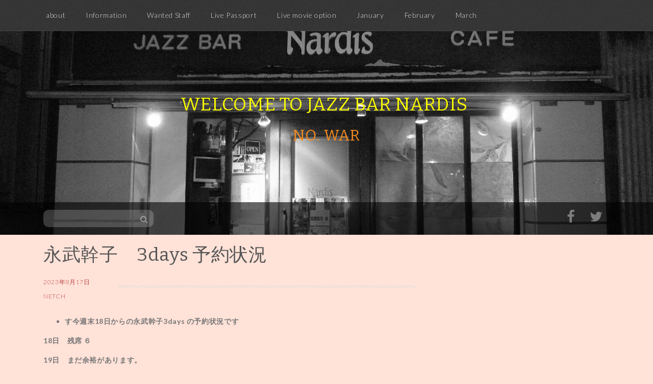

--- FILE ---
content_type: text/html; charset=UTF-8
request_url: http://knardis.com/wp/?p=1134
body_size: 30344
content:
<!DOCTYPE html>
<html lang="ja">
<head>
    <meta charset="UTF-8">
    <meta name="viewport" content="width=device-width, initial-scale=1">
    <link rel="profile" href="http://gmpg.org/xfn/11">
    <link rel="pingback" href="http://knardis.com/wp/xmlrpc.php">

    <title>永武幹子　3days  予約状況 &#8211; Welcome to Jazz Bar Nardis</title>
<meta name='robots' content='max-image-preview:large' />
<link rel='dns-prefetch' href='//fonts.googleapis.com' />
<link rel="alternate" type="application/rss+xml" title="Welcome to Jazz Bar Nardis &raquo; フィード" href="http://knardis.com/wp/?feed=rss2" />
<link rel="alternate" type="application/rss+xml" title="Welcome to Jazz Bar Nardis &raquo; コメントフィード" href="http://knardis.com/wp/?feed=comments-rss2" />
<link rel="alternate" type="application/rss+xml" title="Welcome to Jazz Bar Nardis &raquo; 永武幹子　3days  予約状況 のコメントのフィード" href="http://knardis.com/wp/?feed=rss2&#038;p=1134" />
<link rel="alternate" title="oEmbed (JSON)" type="application/json+oembed" href="http://knardis.com/wp/index.php?rest_route=%2Foembed%2F1.0%2Fembed&#038;url=http%3A%2F%2Fknardis.com%2Fwp%2F%3Fp%3D1134" />
<link rel="alternate" title="oEmbed (XML)" type="text/xml+oembed" href="http://knardis.com/wp/index.php?rest_route=%2Foembed%2F1.0%2Fembed&#038;url=http%3A%2F%2Fknardis.com%2Fwp%2F%3Fp%3D1134&#038;format=xml" />
<style id='wp-img-auto-sizes-contain-inline-css' type='text/css'>
img:is([sizes=auto i],[sizes^="auto," i]){contain-intrinsic-size:3000px 1500px}
/*# sourceURL=wp-img-auto-sizes-contain-inline-css */
</style>
<style id='wp-emoji-styles-inline-css' type='text/css'>

	img.wp-smiley, img.emoji {
		display: inline !important;
		border: none !important;
		box-shadow: none !important;
		height: 1em !important;
		width: 1em !important;
		margin: 0 0.07em !important;
		vertical-align: -0.1em !important;
		background: none !important;
		padding: 0 !important;
	}
/*# sourceURL=wp-emoji-styles-inline-css */
</style>
<style id='wp-block-library-inline-css' type='text/css'>
:root{--wp-block-synced-color:#7a00df;--wp-block-synced-color--rgb:122,0,223;--wp-bound-block-color:var(--wp-block-synced-color);--wp-editor-canvas-background:#ddd;--wp-admin-theme-color:#007cba;--wp-admin-theme-color--rgb:0,124,186;--wp-admin-theme-color-darker-10:#006ba1;--wp-admin-theme-color-darker-10--rgb:0,107,160.5;--wp-admin-theme-color-darker-20:#005a87;--wp-admin-theme-color-darker-20--rgb:0,90,135;--wp-admin-border-width-focus:2px}@media (min-resolution:192dpi){:root{--wp-admin-border-width-focus:1.5px}}.wp-element-button{cursor:pointer}:root .has-very-light-gray-background-color{background-color:#eee}:root .has-very-dark-gray-background-color{background-color:#313131}:root .has-very-light-gray-color{color:#eee}:root .has-very-dark-gray-color{color:#313131}:root .has-vivid-green-cyan-to-vivid-cyan-blue-gradient-background{background:linear-gradient(135deg,#00d084,#0693e3)}:root .has-purple-crush-gradient-background{background:linear-gradient(135deg,#34e2e4,#4721fb 50%,#ab1dfe)}:root .has-hazy-dawn-gradient-background{background:linear-gradient(135deg,#faaca8,#dad0ec)}:root .has-subdued-olive-gradient-background{background:linear-gradient(135deg,#fafae1,#67a671)}:root .has-atomic-cream-gradient-background{background:linear-gradient(135deg,#fdd79a,#004a59)}:root .has-nightshade-gradient-background{background:linear-gradient(135deg,#330968,#31cdcf)}:root .has-midnight-gradient-background{background:linear-gradient(135deg,#020381,#2874fc)}:root{--wp--preset--font-size--normal:16px;--wp--preset--font-size--huge:42px}.has-regular-font-size{font-size:1em}.has-larger-font-size{font-size:2.625em}.has-normal-font-size{font-size:var(--wp--preset--font-size--normal)}.has-huge-font-size{font-size:var(--wp--preset--font-size--huge)}.has-text-align-center{text-align:center}.has-text-align-left{text-align:left}.has-text-align-right{text-align:right}.has-fit-text{white-space:nowrap!important}#end-resizable-editor-section{display:none}.aligncenter{clear:both}.items-justified-left{justify-content:flex-start}.items-justified-center{justify-content:center}.items-justified-right{justify-content:flex-end}.items-justified-space-between{justify-content:space-between}.screen-reader-text{border:0;clip-path:inset(50%);height:1px;margin:-1px;overflow:hidden;padding:0;position:absolute;width:1px;word-wrap:normal!important}.screen-reader-text:focus{background-color:#ddd;clip-path:none;color:#444;display:block;font-size:1em;height:auto;left:5px;line-height:normal;padding:15px 23px 14px;text-decoration:none;top:5px;width:auto;z-index:100000}html :where(.has-border-color){border-style:solid}html :where([style*=border-top-color]){border-top-style:solid}html :where([style*=border-right-color]){border-right-style:solid}html :where([style*=border-bottom-color]){border-bottom-style:solid}html :where([style*=border-left-color]){border-left-style:solid}html :where([style*=border-width]){border-style:solid}html :where([style*=border-top-width]){border-top-style:solid}html :where([style*=border-right-width]){border-right-style:solid}html :where([style*=border-bottom-width]){border-bottom-style:solid}html :where([style*=border-left-width]){border-left-style:solid}html :where(img[class*=wp-image-]){height:auto;max-width:100%}:where(figure){margin:0 0 1em}html :where(.is-position-sticky){--wp-admin--admin-bar--position-offset:var(--wp-admin--admin-bar--height,0px)}@media screen and (max-width:600px){html :where(.is-position-sticky){--wp-admin--admin-bar--position-offset:0px}}

/*# sourceURL=wp-block-library-inline-css */
</style><style id='global-styles-inline-css' type='text/css'>
:root{--wp--preset--aspect-ratio--square: 1;--wp--preset--aspect-ratio--4-3: 4/3;--wp--preset--aspect-ratio--3-4: 3/4;--wp--preset--aspect-ratio--3-2: 3/2;--wp--preset--aspect-ratio--2-3: 2/3;--wp--preset--aspect-ratio--16-9: 16/9;--wp--preset--aspect-ratio--9-16: 9/16;--wp--preset--color--black: #000000;--wp--preset--color--cyan-bluish-gray: #abb8c3;--wp--preset--color--white: #ffffff;--wp--preset--color--pale-pink: #f78da7;--wp--preset--color--vivid-red: #cf2e2e;--wp--preset--color--luminous-vivid-orange: #ff6900;--wp--preset--color--luminous-vivid-amber: #fcb900;--wp--preset--color--light-green-cyan: #7bdcb5;--wp--preset--color--vivid-green-cyan: #00d084;--wp--preset--color--pale-cyan-blue: #8ed1fc;--wp--preset--color--vivid-cyan-blue: #0693e3;--wp--preset--color--vivid-purple: #9b51e0;--wp--preset--gradient--vivid-cyan-blue-to-vivid-purple: linear-gradient(135deg,rgb(6,147,227) 0%,rgb(155,81,224) 100%);--wp--preset--gradient--light-green-cyan-to-vivid-green-cyan: linear-gradient(135deg,rgb(122,220,180) 0%,rgb(0,208,130) 100%);--wp--preset--gradient--luminous-vivid-amber-to-luminous-vivid-orange: linear-gradient(135deg,rgb(252,185,0) 0%,rgb(255,105,0) 100%);--wp--preset--gradient--luminous-vivid-orange-to-vivid-red: linear-gradient(135deg,rgb(255,105,0) 0%,rgb(207,46,46) 100%);--wp--preset--gradient--very-light-gray-to-cyan-bluish-gray: linear-gradient(135deg,rgb(238,238,238) 0%,rgb(169,184,195) 100%);--wp--preset--gradient--cool-to-warm-spectrum: linear-gradient(135deg,rgb(74,234,220) 0%,rgb(151,120,209) 20%,rgb(207,42,186) 40%,rgb(238,44,130) 60%,rgb(251,105,98) 80%,rgb(254,248,76) 100%);--wp--preset--gradient--blush-light-purple: linear-gradient(135deg,rgb(255,206,236) 0%,rgb(152,150,240) 100%);--wp--preset--gradient--blush-bordeaux: linear-gradient(135deg,rgb(254,205,165) 0%,rgb(254,45,45) 50%,rgb(107,0,62) 100%);--wp--preset--gradient--luminous-dusk: linear-gradient(135deg,rgb(255,203,112) 0%,rgb(199,81,192) 50%,rgb(65,88,208) 100%);--wp--preset--gradient--pale-ocean: linear-gradient(135deg,rgb(255,245,203) 0%,rgb(182,227,212) 50%,rgb(51,167,181) 100%);--wp--preset--gradient--electric-grass: linear-gradient(135deg,rgb(202,248,128) 0%,rgb(113,206,126) 100%);--wp--preset--gradient--midnight: linear-gradient(135deg,rgb(2,3,129) 0%,rgb(40,116,252) 100%);--wp--preset--font-size--small: 13px;--wp--preset--font-size--medium: 20px;--wp--preset--font-size--large: 36px;--wp--preset--font-size--x-large: 42px;--wp--preset--spacing--20: 0.44rem;--wp--preset--spacing--30: 0.67rem;--wp--preset--spacing--40: 1rem;--wp--preset--spacing--50: 1.5rem;--wp--preset--spacing--60: 2.25rem;--wp--preset--spacing--70: 3.38rem;--wp--preset--spacing--80: 5.06rem;--wp--preset--shadow--natural: 6px 6px 9px rgba(0, 0, 0, 0.2);--wp--preset--shadow--deep: 12px 12px 50px rgba(0, 0, 0, 0.4);--wp--preset--shadow--sharp: 6px 6px 0px rgba(0, 0, 0, 0.2);--wp--preset--shadow--outlined: 6px 6px 0px -3px rgb(255, 255, 255), 6px 6px rgb(0, 0, 0);--wp--preset--shadow--crisp: 6px 6px 0px rgb(0, 0, 0);}:where(.is-layout-flex){gap: 0.5em;}:where(.is-layout-grid){gap: 0.5em;}body .is-layout-flex{display: flex;}.is-layout-flex{flex-wrap: wrap;align-items: center;}.is-layout-flex > :is(*, div){margin: 0;}body .is-layout-grid{display: grid;}.is-layout-grid > :is(*, div){margin: 0;}:where(.wp-block-columns.is-layout-flex){gap: 2em;}:where(.wp-block-columns.is-layout-grid){gap: 2em;}:where(.wp-block-post-template.is-layout-flex){gap: 1.25em;}:where(.wp-block-post-template.is-layout-grid){gap: 1.25em;}.has-black-color{color: var(--wp--preset--color--black) !important;}.has-cyan-bluish-gray-color{color: var(--wp--preset--color--cyan-bluish-gray) !important;}.has-white-color{color: var(--wp--preset--color--white) !important;}.has-pale-pink-color{color: var(--wp--preset--color--pale-pink) !important;}.has-vivid-red-color{color: var(--wp--preset--color--vivid-red) !important;}.has-luminous-vivid-orange-color{color: var(--wp--preset--color--luminous-vivid-orange) !important;}.has-luminous-vivid-amber-color{color: var(--wp--preset--color--luminous-vivid-amber) !important;}.has-light-green-cyan-color{color: var(--wp--preset--color--light-green-cyan) !important;}.has-vivid-green-cyan-color{color: var(--wp--preset--color--vivid-green-cyan) !important;}.has-pale-cyan-blue-color{color: var(--wp--preset--color--pale-cyan-blue) !important;}.has-vivid-cyan-blue-color{color: var(--wp--preset--color--vivid-cyan-blue) !important;}.has-vivid-purple-color{color: var(--wp--preset--color--vivid-purple) !important;}.has-black-background-color{background-color: var(--wp--preset--color--black) !important;}.has-cyan-bluish-gray-background-color{background-color: var(--wp--preset--color--cyan-bluish-gray) !important;}.has-white-background-color{background-color: var(--wp--preset--color--white) !important;}.has-pale-pink-background-color{background-color: var(--wp--preset--color--pale-pink) !important;}.has-vivid-red-background-color{background-color: var(--wp--preset--color--vivid-red) !important;}.has-luminous-vivid-orange-background-color{background-color: var(--wp--preset--color--luminous-vivid-orange) !important;}.has-luminous-vivid-amber-background-color{background-color: var(--wp--preset--color--luminous-vivid-amber) !important;}.has-light-green-cyan-background-color{background-color: var(--wp--preset--color--light-green-cyan) !important;}.has-vivid-green-cyan-background-color{background-color: var(--wp--preset--color--vivid-green-cyan) !important;}.has-pale-cyan-blue-background-color{background-color: var(--wp--preset--color--pale-cyan-blue) !important;}.has-vivid-cyan-blue-background-color{background-color: var(--wp--preset--color--vivid-cyan-blue) !important;}.has-vivid-purple-background-color{background-color: var(--wp--preset--color--vivid-purple) !important;}.has-black-border-color{border-color: var(--wp--preset--color--black) !important;}.has-cyan-bluish-gray-border-color{border-color: var(--wp--preset--color--cyan-bluish-gray) !important;}.has-white-border-color{border-color: var(--wp--preset--color--white) !important;}.has-pale-pink-border-color{border-color: var(--wp--preset--color--pale-pink) !important;}.has-vivid-red-border-color{border-color: var(--wp--preset--color--vivid-red) !important;}.has-luminous-vivid-orange-border-color{border-color: var(--wp--preset--color--luminous-vivid-orange) !important;}.has-luminous-vivid-amber-border-color{border-color: var(--wp--preset--color--luminous-vivid-amber) !important;}.has-light-green-cyan-border-color{border-color: var(--wp--preset--color--light-green-cyan) !important;}.has-vivid-green-cyan-border-color{border-color: var(--wp--preset--color--vivid-green-cyan) !important;}.has-pale-cyan-blue-border-color{border-color: var(--wp--preset--color--pale-cyan-blue) !important;}.has-vivid-cyan-blue-border-color{border-color: var(--wp--preset--color--vivid-cyan-blue) !important;}.has-vivid-purple-border-color{border-color: var(--wp--preset--color--vivid-purple) !important;}.has-vivid-cyan-blue-to-vivid-purple-gradient-background{background: var(--wp--preset--gradient--vivid-cyan-blue-to-vivid-purple) !important;}.has-light-green-cyan-to-vivid-green-cyan-gradient-background{background: var(--wp--preset--gradient--light-green-cyan-to-vivid-green-cyan) !important;}.has-luminous-vivid-amber-to-luminous-vivid-orange-gradient-background{background: var(--wp--preset--gradient--luminous-vivid-amber-to-luminous-vivid-orange) !important;}.has-luminous-vivid-orange-to-vivid-red-gradient-background{background: var(--wp--preset--gradient--luminous-vivid-orange-to-vivid-red) !important;}.has-very-light-gray-to-cyan-bluish-gray-gradient-background{background: var(--wp--preset--gradient--very-light-gray-to-cyan-bluish-gray) !important;}.has-cool-to-warm-spectrum-gradient-background{background: var(--wp--preset--gradient--cool-to-warm-spectrum) !important;}.has-blush-light-purple-gradient-background{background: var(--wp--preset--gradient--blush-light-purple) !important;}.has-blush-bordeaux-gradient-background{background: var(--wp--preset--gradient--blush-bordeaux) !important;}.has-luminous-dusk-gradient-background{background: var(--wp--preset--gradient--luminous-dusk) !important;}.has-pale-ocean-gradient-background{background: var(--wp--preset--gradient--pale-ocean) !important;}.has-electric-grass-gradient-background{background: var(--wp--preset--gradient--electric-grass) !important;}.has-midnight-gradient-background{background: var(--wp--preset--gradient--midnight) !important;}.has-small-font-size{font-size: var(--wp--preset--font-size--small) !important;}.has-medium-font-size{font-size: var(--wp--preset--font-size--medium) !important;}.has-large-font-size{font-size: var(--wp--preset--font-size--large) !important;}.has-x-large-font-size{font-size: var(--wp--preset--font-size--x-large) !important;}
/*# sourceURL=global-styles-inline-css */
</style>

<style id='classic-theme-styles-inline-css' type='text/css'>
/*! This file is auto-generated */
.wp-block-button__link{color:#fff;background-color:#32373c;border-radius:9999px;box-shadow:none;text-decoration:none;padding:calc(.667em + 2px) calc(1.333em + 2px);font-size:1.125em}.wp-block-file__button{background:#32373c;color:#fff;text-decoration:none}
/*# sourceURL=/wp-includes/css/classic-themes.min.css */
</style>
<link rel='stylesheet' id='simpel-style-css' href='http://knardis.com/wp/wp-content/themes/simpel/style.css?ver=6.9' type='text/css' media='all' />
<link rel='stylesheet' id='simpel-title-font-css' href='//fonts.googleapis.com/css?family=Bitter%3A100%2C300%2C400%2C700&#038;ver=6.9' type='text/css' media='all' />
<link rel='stylesheet' id='simpel-body-font-css' href='//fonts.googleapis.com/css?family=Lato%3A100%2C300%2C400%2C700&#038;ver=6.9' type='text/css' media='all' />
<link rel='stylesheet' id='simpel-bootstrap-style-css' href='http://knardis.com/wp/wp-content/themes/simpel/assets/bootstrap/bootstrap.min.css?ver=6.9' type='text/css' media='all' />
<link rel='stylesheet' id='simpel-main-skin-css' href='http://knardis.com/wp/wp-content/themes/simpel/assets/theme-styles/css/default.css' type='text/css' media='all' />
<link rel='stylesheet' id='simpel-font-awesome-css' href='http://knardis.com/wp/wp-content/themes/simpel/assets/font-awesome/css/font-awesome.min.css?ver=6.9' type='text/css' media='all' />
<script type="text/javascript" src="http://knardis.com/wp/wp-includes/js/jquery/jquery.min.js?ver=3.7.1" id="jquery-core-js"></script>
<script type="text/javascript" src="http://knardis.com/wp/wp-includes/js/jquery/jquery-migrate.min.js?ver=3.4.1" id="jquery-migrate-js"></script>
<script type="text/javascript" src="http://knardis.com/wp/wp-content/themes/simpel/js/custom.js?ver=6.9" id="simpel-custom-js-js"></script>
<link rel="https://api.w.org/" href="http://knardis.com/wp/index.php?rest_route=/" /><link rel="alternate" title="JSON" type="application/json" href="http://knardis.com/wp/index.php?rest_route=/wp/v2/posts/1134" /><link rel="EditURI" type="application/rsd+xml" title="RSD" href="http://knardis.com/wp/xmlrpc.php?rsd" />
<meta name="generator" content="WordPress 6.9" />
<link rel="canonical" href="http://knardis.com/wp/?p=1134" />
<link rel='shortlink' href='http://knardis.com/wp/?p=1134' />
<style id='custom-css-mods'>#masthead h1.site-title a { color: #f9f900; }#masthead h2.site-description { color: #f48a1f; }.title-font, h1, h2 { font-family: Bitter; }body { font-family: Lato; }</style>	<style type="text/css">
			.header-image {
			background: url(http://knardis.com/wp/wp-content/uploads/2020/04/cropped-c3ccace7c684c9a38f0e78ed750fc2d7-6.jpg) no-repeat 50% 50%;
			-webkit-background-size: cover;
			-moz-background-size:    cover;
			-o-background-size:      cover;
			background-size:         cover;
		}

		@media screen and (min-width: 59.6875em) {
			body:before {
				background: url(http://knardis.com/wp/wp-content/uploads/2020/04/cropped-c3ccace7c684c9a38f0e78ed750fc2d7-6.jpg) no-repeat 100% 50%;
				-webkit-background-size: cover;
				-moz-background-size:    cover;
				-o-background-size:      cover;
				background-size:         cover;
				border-right: 0;
			}

			.site-header {
				background: transparent;
			}
		}
		</style>
	<style type="text/css" id="custom-background-css">
body.custom-background { background-color: #ffe2d8; }
</style>
	<link rel="icon" href="http://knardis.com/wp/wp-content/uploads/2020/04/cropped-nardis-1-32x32.jpg" sizes="32x32" />
<link rel="icon" href="http://knardis.com/wp/wp-content/uploads/2020/04/cropped-nardis-1-192x192.jpg" sizes="192x192" />
<link rel="apple-touch-icon" href="http://knardis.com/wp/wp-content/uploads/2020/04/cropped-nardis-1-180x180.jpg" />
<meta name="msapplication-TileImage" content="http://knardis.com/wp/wp-content/uploads/2020/04/cropped-nardis-1-270x270.jpg" />
</head>
<body class="wp-singular post-template-default single single-post postid-1134 single-format-standard custom-background wp-theme-simpel">

<nav id="site-navigation" class="main-navigation" role="navigation">
    <div class = "container">
        <button class="menu-toggle" aria-controls="menu" aria-expanded="false">メインメニュー</button>
        <div class="menu-information-container"><ul id="menu-information" class="menu"><li id="menu-item-143" class="menu-item menu-item-type-post_type menu-item-object-page menu-item-143"><a href="http://knardis.com/wp/?page_id=141">about</a></li>
<li id="menu-item-42" class="menu-item menu-item-type-post_type menu-item-object-page menu-item-42"><a href="http://knardis.com/wp/?page_id=39">Information</a></li>
<li id="menu-item-1069" class="menu-item menu-item-type-post_type menu-item-object-page menu-item-1069"><a href="http://knardis.com/wp/?page_id=1068">Wanted Staff</a></li>
<li id="menu-item-186" class="menu-item menu-item-type-post_type menu-item-object-page menu-item-186"><a href="http://knardis.com/wp/?page_id=181">Live Passport</a></li>
<li id="menu-item-240" class="menu-item menu-item-type-post_type menu-item-object-page menu-item-240"><a href="http://knardis.com/wp/?page_id=228">Live movie option</a></li>
<li id="menu-item-384" class="menu-item menu-item-type-post_type menu-item-object-page menu-item-384"><a href="http://knardis.com/wp/?page_id=383">January</a></li>
<li id="menu-item-419" class="menu-item menu-item-type-post_type menu-item-object-page menu-item-419"><a href="http://knardis.com/wp/?page_id=417">February</a></li>
<li id="menu-item-362" class="menu-item menu-item-type-post_type menu-item-object-page menu-item-362"><a href="http://knardis.com/wp/?page_id=361">March</a></li>
</ul></div>    </div>
</nav><!-- #site-navigation -->

<header id="masthead" class="site-header" role="banner">
    <div class="header-image">


        <div class="site-branding container">
                            <div id="text-title-desc">
                    <h1 class="site-title title-font"><a href="http://knardis.com/wp/" rel="home">Welcome to Jazz Bar Nardis</a></h1>
                    <h2 class="site-description">NO. WAR</h2>
                </div>
                    </div><!-- .site-branding -->


        <div class="search-wrapper">
            <div class="container">
                <div id="search-top" class="col-lg-6 col-md-6 col-sm-12 col-xs-12">

    <form method="get" id="searchform" action="http://knardis.com/wp/">
        <div><input type="text" size="18" value="" name="s" id="s" />
            <button type="submit" class="search-submit">
                <i class="fa fa-search"></i>
            </button>
        </div>
    </form>

</div>                
    
    <div id="social-icons" class="col-md-6 col-s-6 col-xs-12">
                        <a href="https://www.facebook.com/Nardis-232883000107247/?ref=bookmarks"><i class="social-icon fa fa-facebook"></i></a>
                            <a href="https://twitter.com/KashiwaNardis"><i class="social-icon fa fa-twitter"></i></a>
                </div>

            </div>
        </div>
    </div>


</header><!-- #masthead -->
<div id="page" class="hfeed site">
    <a class="skip-link screen-reader-text" href="#content">コンテンツへスキップ</a>

    <div id="content" class="site-content container">

	<div id="primary-mono" class="content-area col-md-8">
		<main id="main" class="site-main" role="main">

		
			
<article id="post-1134" class="post-1134 post type-post status-publish format-standard has-post-thumbnail hentry category-1">
	<header class="entry-header">
		<h1 class="entry-title">永武幹子　3days  予約状況</h1>	<div class="meta-wrapper">
		<div class="entry-meta">
				<span class="posted-on"><a href="http://knardis.com/wp/?p=1134" rel="bookmark"><time class="entry-date published" datetime="2023-08-17T16:19:02+09:00">2023年8月17日</time><time class="updated" datetime="2023-08-20T11:42:33+09:00">2023年8月20日</time><br></a></span><span class="byline"> <span class="author vcard"><a class="url fn n" href="http://knardis.com/wp/?author=1">netch</a></span></span>			</div><!-- .entry-meta -->
		<div class="pattern"></div>
	</div>
	
	</header><!-- .entry-header -->

	<div class="entry-content">
		<ul>
<li><strong>す今週末18日からの永武幹子3days の予約状況です</strong></li>
</ul>
<p><strong>18日　残席 ６</strong></p>
<p><strong>19日　まだ余裕があります。</strong></p>
<p><strong>20日　残席 1</strong></p>
<p><strong>ご予約お待ちしています。</strong></p>
			</div><!-- .entry-content -->

	<footer class="entry-footer">
				
	</footer><!-- .entry-footer -->
		<div class = "pattern">
		</div>
</article><!-- #post-## -->

				<nav class="navigation post-navigation" role="navigation">
		<h1 class="screen-reader-text">投稿ナビゲーション</h1>
		<div class="nav-links">
			<div class="nav-previous">Previous<br><a href="http://knardis.com/wp/?p=1125" rel="prev"><span class="meta-nav"></span>&nbsp;8月11日ライブ中止のお知らせ</a></div><div class="nav-next">Next<br><a href="http://knardis.com/wp/?p=1143" rel="next">9月8日本日のライブのキャンセルのお知らせ&nbsp;<span class="meta-nav"></span></a></div>		</div><!-- .nav-links -->
	</nav><!-- .navigation -->
	
			
<div id="comments" class="comments-area">

	
	
	
		<div id="respond" class="comment-respond">
		<h3 id="reply-title" class="comment-reply-title">コメントを残す <small><a rel="nofollow" id="cancel-comment-reply-link" href="/wp/?p=1134#respond" style="display:none;">コメントをキャンセル</a></small></h3><form action="http://knardis.com/wp/wp-comments-post.php" method="post" id="commentform" class="comment-form"><p class="comment-notes"><span id="email-notes">メールアドレスが公開されることはありません。</span> <span class="required-field-message"><span class="required">※</span> が付いている欄は必須項目です</span></p><p class="comment-form-comment"><label for="comment">コメント <span class="required">※</span></label> <textarea id="comment" name="comment" cols="45" rows="8" maxlength="65525" required></textarea></p><p class="comment-form-author"><label for="author">名前 <span class="required">※</span></label> <input id="author" name="author" type="text" value="" size="30" maxlength="245" autocomplete="name" required /></p>
<p class="comment-form-email"><label for="email">メール <span class="required">※</span></label> <input id="email" name="email" type="email" value="" size="30" maxlength="100" aria-describedby="email-notes" autocomplete="email" required /></p>
<p class="comment-form-url"><label for="url">サイト</label> <input id="url" name="url" type="url" value="" size="30" maxlength="200" autocomplete="url" /></p>
<p class="form-submit"><input name="submit" type="submit" id="submit" class="submit" value="コメントを送信" /> <input type='hidden' name='comment_post_ID' value='1134' id='comment_post_ID' />
<input type='hidden' name='comment_parent' id='comment_parent' value='0' />
</p></form>	</div><!-- #respond -->
	
</div><!-- #comments -->

		
		</main><!-- #main -->
	</div><!-- #primary -->

    <div id="secondary" class="widget-area col-md-4" role="complementary">
    	    </div><!-- #secondary -->

		</div><!-- #content -->
	</div><!-- #page -->

	<footer id="colophon" class="site-footer" role="contentinfo">
        		<div class="site-info">
			<a href="https://ja.wordpress.org/">Proudly powered by WordPress</a>
			<span class="sep"> | </span>
			Theme: Simpel by <a href="http://www.divjot.co" rel="designer">Divjot Singh</a>.		</div><!-- .site-info -->
	</footer><!-- #colophon -->
	
<script type="text/javascript" src="http://knardis.com/wp/wp-content/themes/simpel/js/navigation.js?ver=20120206" id="simpel-navigation-js"></script>
<script type="text/javascript" src="http://knardis.com/wp/wp-content/themes/simpel/js/external.js?ver=20120206" id="simpel-external-js"></script>
<script type="text/javascript" src="http://knardis.com/wp/wp-content/themes/simpel/js/skip-link-focus-fix.js?ver=20130115" id="simpel-skip-link-focus-fix-js"></script>
<script type="text/javascript" src="http://knardis.com/wp/wp-includes/js/comment-reply.min.js?ver=6.9" id="comment-reply-js" async="async" data-wp-strategy="async" fetchpriority="low"></script>
<script id="wp-emoji-settings" type="application/json">
{"baseUrl":"https://s.w.org/images/core/emoji/17.0.2/72x72/","ext":".png","svgUrl":"https://s.w.org/images/core/emoji/17.0.2/svg/","svgExt":".svg","source":{"concatemoji":"http://knardis.com/wp/wp-includes/js/wp-emoji-release.min.js?ver=6.9"}}
</script>
<script type="module">
/* <![CDATA[ */
/*! This file is auto-generated */
const a=JSON.parse(document.getElementById("wp-emoji-settings").textContent),o=(window._wpemojiSettings=a,"wpEmojiSettingsSupports"),s=["flag","emoji"];function i(e){try{var t={supportTests:e,timestamp:(new Date).valueOf()};sessionStorage.setItem(o,JSON.stringify(t))}catch(e){}}function c(e,t,n){e.clearRect(0,0,e.canvas.width,e.canvas.height),e.fillText(t,0,0);t=new Uint32Array(e.getImageData(0,0,e.canvas.width,e.canvas.height).data);e.clearRect(0,0,e.canvas.width,e.canvas.height),e.fillText(n,0,0);const a=new Uint32Array(e.getImageData(0,0,e.canvas.width,e.canvas.height).data);return t.every((e,t)=>e===a[t])}function p(e,t){e.clearRect(0,0,e.canvas.width,e.canvas.height),e.fillText(t,0,0);var n=e.getImageData(16,16,1,1);for(let e=0;e<n.data.length;e++)if(0!==n.data[e])return!1;return!0}function u(e,t,n,a){switch(t){case"flag":return n(e,"\ud83c\udff3\ufe0f\u200d\u26a7\ufe0f","\ud83c\udff3\ufe0f\u200b\u26a7\ufe0f")?!1:!n(e,"\ud83c\udde8\ud83c\uddf6","\ud83c\udde8\u200b\ud83c\uddf6")&&!n(e,"\ud83c\udff4\udb40\udc67\udb40\udc62\udb40\udc65\udb40\udc6e\udb40\udc67\udb40\udc7f","\ud83c\udff4\u200b\udb40\udc67\u200b\udb40\udc62\u200b\udb40\udc65\u200b\udb40\udc6e\u200b\udb40\udc67\u200b\udb40\udc7f");case"emoji":return!a(e,"\ud83e\u1fac8")}return!1}function f(e,t,n,a){let r;const o=(r="undefined"!=typeof WorkerGlobalScope&&self instanceof WorkerGlobalScope?new OffscreenCanvas(300,150):document.createElement("canvas")).getContext("2d",{willReadFrequently:!0}),s=(o.textBaseline="top",o.font="600 32px Arial",{});return e.forEach(e=>{s[e]=t(o,e,n,a)}),s}function r(e){var t=document.createElement("script");t.src=e,t.defer=!0,document.head.appendChild(t)}a.supports={everything:!0,everythingExceptFlag:!0},new Promise(t=>{let n=function(){try{var e=JSON.parse(sessionStorage.getItem(o));if("object"==typeof e&&"number"==typeof e.timestamp&&(new Date).valueOf()<e.timestamp+604800&&"object"==typeof e.supportTests)return e.supportTests}catch(e){}return null}();if(!n){if("undefined"!=typeof Worker&&"undefined"!=typeof OffscreenCanvas&&"undefined"!=typeof URL&&URL.createObjectURL&&"undefined"!=typeof Blob)try{var e="postMessage("+f.toString()+"("+[JSON.stringify(s),u.toString(),c.toString(),p.toString()].join(",")+"));",a=new Blob([e],{type:"text/javascript"});const r=new Worker(URL.createObjectURL(a),{name:"wpTestEmojiSupports"});return void(r.onmessage=e=>{i(n=e.data),r.terminate(),t(n)})}catch(e){}i(n=f(s,u,c,p))}t(n)}).then(e=>{for(const n in e)a.supports[n]=e[n],a.supports.everything=a.supports.everything&&a.supports[n],"flag"!==n&&(a.supports.everythingExceptFlag=a.supports.everythingExceptFlag&&a.supports[n]);var t;a.supports.everythingExceptFlag=a.supports.everythingExceptFlag&&!a.supports.flag,a.supports.everything||((t=a.source||{}).concatemoji?r(t.concatemoji):t.wpemoji&&t.twemoji&&(r(t.twemoji),r(t.wpemoji)))});
//# sourceURL=http://knardis.com/wp/wp-includes/js/wp-emoji-loader.min.js
/* ]]> */
</script>

</body>
</html>
